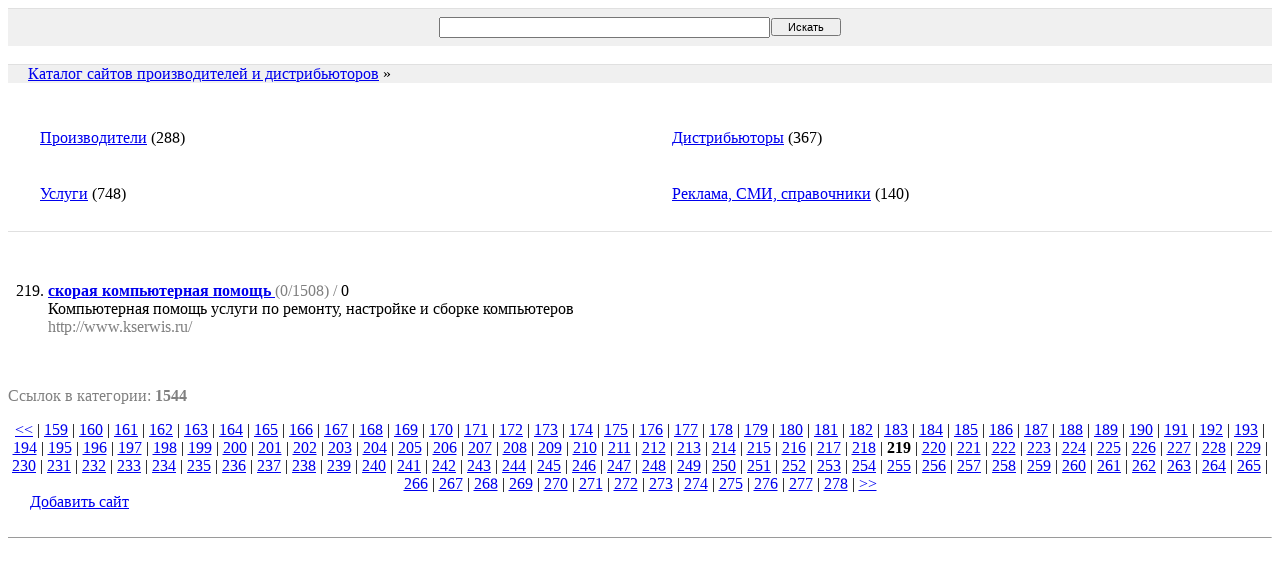

--- FILE ---
content_type: text/html; charset=windows-1251
request_url: http://www.worldpromo.ru/cat/?c=0&o=0&start=218
body_size: 7983
content:








<SCRIPT language="JavaScript">
<!--
function badlink(l) {
	t=screen.height/2-50;
	w=screen.width/2-50;
	wnd=window.open("","badlink"+l,"width=200,height=100,top="+t+",left="+w);
	wnd.document.write("<HTML><BODY style='font-family:verdana;font-size:11px;color:gray;'><center><B>Вы уверены, что это ссылка не работет ?</B><br><br>");
	wnd.document.write("<a href=add.php?bad="+l+">да</a> &nbsp;|&nbsp; <a href=\"javascript:window.close();\">нет</a></center></BODY></HTML>");
	}
// -->
</SCRIPT>


<table cellspacing=0 cellpadding=0 border=0 width=100% bgcolor=#E0E0E0>
<tr><td><img src=cat/none.gif width=1 height=1></td></tr>
<tr><td align=center bgcolor=#F0F0F0>
<table width=300 border=0 cellspacing=0 cellpadding=7><tr><td>
<table width=300 border=0 cellspacing=1 cellpadding=0><form action=search.php><tr>
<td><input value='' size=45 type=text name=q style='font-size:12px;height:21px;'></td><td><input type=submit value='   Искать   ' style='font-size:11px;'></td>
</td></tr></table>
</td></tr></table>
</td></tr></table>
</center>

<br><table width=100% cellspacing=0 cellpadding=0 border=0 bgcolor=#E0E0E0>
<tr><td colspan=2><img src=/images/none.gif width=1 height=1></td></tr>
<tr bgcolor=#F0F0F0>
<td><a href="./"><img src="./../images/strelka.gif" width=16 height=14 border=0></a></td>
<td width=99%>&nbsp;<a href="./">Каталог сайтов производителей и дистрибьюторов</a> &raquo; </td>
</tr></table><BR><BR>
<table width=100% cellspacing=0 cellpadding=10>
<tr>
<td valign=top width=33%>
<a href=./?c=2><img src=./../images/strelka2.gif width=16 height=14 border=0 align=absmiddle hspace=3>Производители</a>
(288)<BR><BR>
</td>
<td valign=top width=33%>
<a href=./?c=3><img src=./../images/strelka2.gif width=16 height=14 border=0 align=absmiddle hspace=3>Дистрибьюторы</a>
(367)<BR><BR>
</td></tr>
<tr>
<td valign=top width=33%>
<a href=./?c=30><img src=./../images/strelka2.gif width=16 height=14 border=0 align=absmiddle hspace=3>Услуги</a>
(748)<BR><BR>
</td>
<td valign=top width=33%>
<a href=./?c=43><img src=./../images/strelka2.gif width=16 height=14 border=0 align=absmiddle hspace=3>Реклама, СМИ, справочники</a>
(140)<BR><BR>
</td></tr>
</table>
<table cellspacing=0 cellpadding=0 border=0 width=100% bgcolor=#E0E0E0><tr><td><img src=cat/none.gif width=1 height=1></td></tr></table><UL></UL>
<br>
<OL start='219'>
<LI>
<a target=_blank href="jump.php?978"><B>скорая компьютерная помощь</B>
</a>
<font color=gray>(0/1508) /</font> 0<br>
Компьютерная помощь услуги по ремонту, настройке и сборке компьютеров
 <!--<a href="javascript:badlink('978')"><small><font color=gray>[<font color=red>x</font>]</font></small></a>--><br>
<font color=gray>http://www.kserwis.ru/</font>

<br><br>
</OL>
<table cellspacing=0 cellpadding=0 border=0 width=100%><tr><td><img src=/images/none.gif width=1 height=1></td></tr></table><P class=news><font color=gray>Ссылок в категории: <B>1544</B></P></font><center><a href=./?c=0&o=0&start=0>&lt;&lt;</a> | <a href=./?c=0&o=0&start=158>159</a> | <a href=./?c=0&o=0&start=159>160</a> | <a href=./?c=0&o=0&start=160>161</a> | <a href=./?c=0&o=0&start=161>162</a> | <a href=./?c=0&o=0&start=162>163</a> | <a href=./?c=0&o=0&start=163>164</a> | <a href=./?c=0&o=0&start=164>165</a> | <a href=./?c=0&o=0&start=165>166</a> | <a href=./?c=0&o=0&start=166>167</a> | <a href=./?c=0&o=0&start=167>168</a> | <a href=./?c=0&o=0&start=168>169</a> | <a href=./?c=0&o=0&start=169>170</a> | <a href=./?c=0&o=0&start=170>171</a> | <a href=./?c=0&o=0&start=171>172</a> | <a href=./?c=0&o=0&start=172>173</a> | <a href=./?c=0&o=0&start=173>174</a> | <a href=./?c=0&o=0&start=174>175</a> | <a href=./?c=0&o=0&start=175>176</a> | <a href=./?c=0&o=0&start=176>177</a> | <a href=./?c=0&o=0&start=177>178</a> | <a href=./?c=0&o=0&start=178>179</a> | <a href=./?c=0&o=0&start=179>180</a> | <a href=./?c=0&o=0&start=180>181</a> | <a href=./?c=0&o=0&start=181>182</a> | <a href=./?c=0&o=0&start=182>183</a> | <a href=./?c=0&o=0&start=183>184</a> | <a href=./?c=0&o=0&start=184>185</a> | <a href=./?c=0&o=0&start=185>186</a> | <a href=./?c=0&o=0&start=186>187</a> | <a href=./?c=0&o=0&start=187>188</a> | <a href=./?c=0&o=0&start=188>189</a> | <a href=./?c=0&o=0&start=189>190</a> | <a href=./?c=0&o=0&start=190>191</a> | <a href=./?c=0&o=0&start=191>192</a> | <a href=./?c=0&o=0&start=192>193</a> | <a href=./?c=0&o=0&start=193>194</a> | <a href=./?c=0&o=0&start=194>195</a> | <a href=./?c=0&o=0&start=195>196</a> | <a href=./?c=0&o=0&start=196>197</a> | <a href=./?c=0&o=0&start=197>198</a> | <a href=./?c=0&o=0&start=198>199</a> | <a href=./?c=0&o=0&start=199>200</a> | <a href=./?c=0&o=0&start=200>201</a> | <a href=./?c=0&o=0&start=201>202</a> | <a href=./?c=0&o=0&start=202>203</a> | <a href=./?c=0&o=0&start=203>204</a> | <a href=./?c=0&o=0&start=204>205</a> | <a href=./?c=0&o=0&start=205>206</a> | <a href=./?c=0&o=0&start=206>207</a> | <a href=./?c=0&o=0&start=207>208</a> | <a href=./?c=0&o=0&start=208>209</a> | <a href=./?c=0&o=0&start=209>210</a> | <a href=./?c=0&o=0&start=210>211</a> | <a href=./?c=0&o=0&start=211>212</a> | <a href=./?c=0&o=0&start=212>213</a> | <a href=./?c=0&o=0&start=213>214</a> | <a href=./?c=0&o=0&start=214>215</a> | <a href=./?c=0&o=0&start=215>216</a> | <a href=./?c=0&o=0&start=216>217</a> | <a href=./?c=0&o=0&start=217>218</a> | <b>219</b> | <a href=./?c=0&o=0&start=219>220</a> | <a href=./?c=0&o=0&start=220>221</a> | <a href=./?c=0&o=0&start=221>222</a> | <a href=./?c=0&o=0&start=222>223</a> | <a href=./?c=0&o=0&start=223>224</a> | <a href=./?c=0&o=0&start=224>225</a> | <a href=./?c=0&o=0&start=225>226</a> | <a href=./?c=0&o=0&start=226>227</a> | <a href=./?c=0&o=0&start=227>228</a> | <a href=./?c=0&o=0&start=228>229</a> | <a href=./?c=0&o=0&start=229>230</a> | <a href=./?c=0&o=0&start=230>231</a> | <a href=./?c=0&o=0&start=231>232</a> | <a href=./?c=0&o=0&start=232>233</a> | <a href=./?c=0&o=0&start=233>234</a> | <a href=./?c=0&o=0&start=234>235</a> | <a href=./?c=0&o=0&start=235>236</a> | <a href=./?c=0&o=0&start=236>237</a> | <a href=./?c=0&o=0&start=237>238</a> | <a href=./?c=0&o=0&start=238>239</a> | <a href=./?c=0&o=0&start=239>240</a> | <a href=./?c=0&o=0&start=240>241</a> | <a href=./?c=0&o=0&start=241>242</a> | <a href=./?c=0&o=0&start=242>243</a> | <a href=./?c=0&o=0&start=243>244</a> | <a href=./?c=0&o=0&start=244>245</a> | <a href=./?c=0&o=0&start=245>246</a> | <a href=./?c=0&o=0&start=246>247</a> | <a href=./?c=0&o=0&start=247>248</a> | <a href=./?c=0&o=0&start=248>249</a> | <a href=./?c=0&o=0&start=249>250</a> | <a href=./?c=0&o=0&start=250>251</a> | <a href=./?c=0&o=0&start=251>252</a> | <a href=./?c=0&o=0&start=252>253</a> | <a href=./?c=0&o=0&start=253>254</a> | <a href=./?c=0&o=0&start=254>255</a> | <a href=./?c=0&o=0&start=255>256</a> | <a href=./?c=0&o=0&start=256>257</a> | <a href=./?c=0&o=0&start=257>258</a> | <a href=./?c=0&o=0&start=258>259</a> | <a href=./?c=0&o=0&start=259>260</a> | <a href=./?c=0&o=0&start=260>261</a> | <a href=./?c=0&o=0&start=261>262</a> | <a href=./?c=0&o=0&start=262>263</a> | <a href=./?c=0&o=0&start=263>264</a> | <a href=./?c=0&o=0&start=264>265</a> | <a href=./?c=0&o=0&start=265>266</a> | <a href=./?c=0&o=0&start=266>267</a> | <a href=./?c=0&o=0&start=267>268</a> | <a href=./?c=0&o=0&start=268>269</a> | <a href=./?c=0&o=0&start=269>270</a> | <a href=./?c=0&o=0&start=270>271</a> | <a href=./?c=0&o=0&start=271>272</a> | <a href=./?c=0&o=0&start=272>273</a> | <a href=./?c=0&o=0&start=273>274</a> | <a href=./?c=0&o=0&start=274>275</a> | <a href=./?c=0&o=0&start=275>276</a> | <a href=./?c=0&o=0&start=276>277</a> | <a href=./?c=0&o=0&start=277>278</a> | <a href=./?c=0&o=0&start=1543>&gt;&gt;</a></center><img src=./../images/strelka2.gif width=16 height=14 border=0 align=absmiddle hspace=3><a href=add.php>Добавить сайт</a><BR><BR><HR size=1><!--dc538885--><!--dc538885--><script async="async" src="https://w.uptolike.com/widgets/v1/zp.js?pid=lf4df595f0d0bb731337ae2dafdaf0e8f42e56a5a4" type="text/javascript"></script>


--- FILE ---
content_type: application/javascript;charset=utf-8
request_url: https://w.uptolike.com/widgets/v1/version.js?cb=cb__utl_cb_share_1768960297485426
body_size: 397
content:
cb__utl_cb_share_1768960297485426('1ea92d09c43527572b24fe052f11127b');